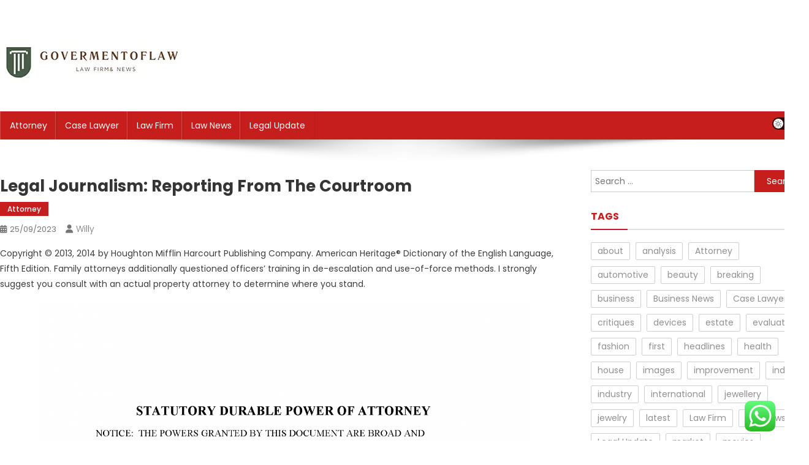

--- FILE ---
content_type: text/html; charset=UTF-8
request_url: https://govermentoflaw.my.id/legal-journalism-reporting-from-the-courtroom.html
body_size: 12382
content:
<!doctype html><html lang="en-US" prefix="og: https://ogp.me/ns#"><head><meta charset="UTF-8"><meta name="viewport" content="width=device-width, initial-scale=1"><link rel="profile" href="https://gmpg.org/xfn/11"><title>Legal Journalism: Reporting from the Courtroom - GOF</title><meta name="description" content="Copyright © 2013, 2014 by Houghton Mifflin Harcourt Publishing Company. American Heritage® Dictionary of the English Language, Fifth Edition. Family attorneys"/><meta name="robots" content="follow, index, max-snippet:-1, max-video-preview:-1, max-image-preview:large"/><link rel="canonical" href="https://govermentoflaw.my.id/legal-journalism-reporting-from-the-courtroom.html" /><meta property="og:locale" content="en_US" /><meta property="og:type" content="article" /><meta property="og:title" content="Legal Journalism: Reporting from the Courtroom - GOF" /><meta property="og:description" content="Copyright © 2013, 2014 by Houghton Mifflin Harcourt Publishing Company. American Heritage® Dictionary of the English Language, Fifth Edition. Family attorneys" /><meta property="og:url" content="https://govermentoflaw.my.id/legal-journalism-reporting-from-the-courtroom.html" /><meta property="og:site_name" content="GOF" /><meta property="article:tag" content="Attorney" /><meta property="article:section" content="Attorney" /><meta property="article:published_time" content="2023-09-25T12:38:00+07:00" /><meta name="twitter:card" content="summary_large_image" /><meta name="twitter:title" content="Legal Journalism: Reporting from the Courtroom - GOF" /><meta name="twitter:description" content="Copyright © 2013, 2014 by Houghton Mifflin Harcourt Publishing Company. American Heritage® Dictionary of the English Language, Fifth Edition. Family attorneys" /><meta name="twitter:label1" content="Written by" /><meta name="twitter:data1" content="Willy" /><meta name="twitter:label2" content="Time to read" /><meta name="twitter:data2" content="4 minutes" /> <script type="application/ld+json" class="rank-math-schema-pro">{"@context":"https://schema.org","@graph":[{"@type":["Person","Organization"],"@id":"https://govermentoflaw.my.id/#person","name":"Law Niche","logo":{"@type":"ImageObject","@id":"https://govermentoflaw.my.id/#logo","url":"https://govermentoflaw.my.id/wp-content/uploads/2023/07/Untitled-1-1-150x100.webp","contentUrl":"https://govermentoflaw.my.id/wp-content/uploads/2023/07/Untitled-1-1-150x100.webp","caption":"Law Niche","inLanguage":"en-US"},"image":{"@type":"ImageObject","@id":"https://govermentoflaw.my.id/#logo","url":"https://govermentoflaw.my.id/wp-content/uploads/2023/07/Untitled-1-1-150x100.webp","contentUrl":"https://govermentoflaw.my.id/wp-content/uploads/2023/07/Untitled-1-1-150x100.webp","caption":"Law Niche","inLanguage":"en-US"}},{"@type":"WebSite","@id":"https://govermentoflaw.my.id/#website","url":"https://govermentoflaw.my.id","name":"Law Niche","publisher":{"@id":"https://govermentoflaw.my.id/#person"},"inLanguage":"en-US"},{"@type":"ImageObject","@id":"https://eforms.com/images/2015/11/Texas.edu-Statutory-Durable-Power-of-Attorney-Form-1583x2048.png","url":"https://eforms.com/images/2015/11/Texas.edu-Statutory-Durable-Power-of-Attorney-Form-1583x2048.png","width":"200","height":"200","inLanguage":"en-US"},{"@type":"BreadcrumbList","@id":"https://govermentoflaw.my.id/legal-journalism-reporting-from-the-courtroom.html#breadcrumb","itemListElement":[{"@type":"ListItem","position":"1","item":{"@id":"https://govermentoflaw.my.id","name":"Home"}},{"@type":"ListItem","position":"2","item":{"@id":"https://govermentoflaw.my.id/category/attorney","name":"Attorney"}},{"@type":"ListItem","position":"3","item":{"@id":"https://govermentoflaw.my.id/legal-journalism-reporting-from-the-courtroom.html","name":"Legal Journalism: Reporting from the Courtroom"}}]},{"@type":"WebPage","@id":"https://govermentoflaw.my.id/legal-journalism-reporting-from-the-courtroom.html#webpage","url":"https://govermentoflaw.my.id/legal-journalism-reporting-from-the-courtroom.html","name":"Legal Journalism: Reporting from the Courtroom - GOF","datePublished":"2023-09-25T12:38:00+07:00","dateModified":"2023-09-25T12:38:00+07:00","isPartOf":{"@id":"https://govermentoflaw.my.id/#website"},"primaryImageOfPage":{"@id":"https://eforms.com/images/2015/11/Texas.edu-Statutory-Durable-Power-of-Attorney-Form-1583x2048.png"},"inLanguage":"en-US","breadcrumb":{"@id":"https://govermentoflaw.my.id/legal-journalism-reporting-from-the-courtroom.html#breadcrumb"}},{"@type":"Person","@id":"https://govermentoflaw.my.id/author/willy","name":"Willy","url":"https://govermentoflaw.my.id/author/willy","image":{"@type":"ImageObject","@id":"https://secure.gravatar.com/avatar/878a048e06d6d0503f84665fd4e01679193a59026490fe7af11df282fef1c053?s=96&amp;d=mm&amp;r=g","url":"https://secure.gravatar.com/avatar/878a048e06d6d0503f84665fd4e01679193a59026490fe7af11df282fef1c053?s=96&amp;d=mm&amp;r=g","caption":"Willy","inLanguage":"en-US"},"sameAs":["https://govermentoflaw.my.id/"]},{"@type":"BlogPosting","headline":"Legal Journalism: Reporting from the Courtroom - GOF","datePublished":"2023-09-25T12:38:00+07:00","dateModified":"2023-09-25T12:38:00+07:00","articleSection":"Attorney","author":{"@id":"https://govermentoflaw.my.id/author/willy","name":"Willy"},"publisher":{"@id":"https://govermentoflaw.my.id/#person"},"description":"Copyright \u00a9 2013, 2014 by Houghton Mifflin Harcourt Publishing Company. American Heritage\u00ae Dictionary of the English Language, Fifth Edition. Family attorneys","name":"Legal Journalism: Reporting from the Courtroom - GOF","@id":"https://govermentoflaw.my.id/legal-journalism-reporting-from-the-courtroom.html#richSnippet","isPartOf":{"@id":"https://govermentoflaw.my.id/legal-journalism-reporting-from-the-courtroom.html#webpage"},"image":{"@id":"https://eforms.com/images/2015/11/Texas.edu-Statutory-Durable-Power-of-Attorney-Form-1583x2048.png"},"inLanguage":"en-US","mainEntityOfPage":{"@id":"https://govermentoflaw.my.id/legal-journalism-reporting-from-the-courtroom.html#webpage"}}]}</script> <link rel='dns-prefetch' href='//fonts.googleapis.com' /><link rel="alternate" type="application/rss+xml" title="GOF &raquo; Feed" href="https://govermentoflaw.my.id/feed" /><link rel="alternate" title="oEmbed (JSON)" type="application/json+oembed" href="https://govermentoflaw.my.id/wp-json/oembed/1.0/embed?url=https%3A%2F%2Fgovermentoflaw.my.id%2Flegal-journalism-reporting-from-the-courtroom.html" /><link rel="alternate" title="oEmbed (XML)" type="text/xml+oembed" href="https://govermentoflaw.my.id/wp-json/oembed/1.0/embed?url=https%3A%2F%2Fgovermentoflaw.my.id%2Flegal-journalism-reporting-from-the-courtroom.html&#038;format=xml" /><link data-optimized="2" rel="stylesheet" href="https://govermentoflaw.my.id/wp-content/litespeed/css/0c18c6def2c0a6f9fcdd93f3e0f21d32.css?ver=413a6" /> <script type="text/javascript" src="https://govermentoflaw.my.id/wp-includes/js/jquery/jquery.min.js?ver=3.7.1" id="jquery-core-js"></script> <link rel="https://api.w.org/" href="https://govermentoflaw.my.id/wp-json/" /><link rel="alternate" title="JSON" type="application/json" href="https://govermentoflaw.my.id/wp-json/wp/v2/posts/1542" /><link rel="EditURI" type="application/rsd+xml" title="RSD" href="https://govermentoflaw.my.id/xmlrpc.php?rsd" /><meta name="generator" content="WordPress 6.9" /><link rel='shortlink' href='https://govermentoflaw.my.id/?p=1542' /><link rel="icon" href="https://govermentoflaw.my.id/wp-content/uploads/2023/07/Goverment_of_Law-removebg-preview-150x150.png" sizes="32x32" /><link rel="icon" href="https://govermentoflaw.my.id/wp-content/uploads/2023/07/Goverment_of_Law-removebg-preview-300x300.png" sizes="192x192" /><link rel="apple-touch-icon" href="https://govermentoflaw.my.id/wp-content/uploads/2023/07/Goverment_of_Law-removebg-preview-300x300.png" /><meta name="msapplication-TileImage" content="https://govermentoflaw.my.id/wp-content/uploads/2023/07/Goverment_of_Law-removebg-preview-300x300.png" /></head><body class="wp-singular post-template-default single single-post postid-1542 single-format-standard wp-custom-logo wp-theme-news-portal wp-child-theme-skynews header-layout--default right-sidebar fullwidth_layout site-mode--light"><div id="page" class="site"><a class="skip-link screen-reader-text" href="#content">Skip to content</a><header id="masthead" class="site-header default" role="banner"><div class="np-logo-section-wrapper"><div class="mt-container"><div class="site-branding">
<a href="https://govermentoflaw.my.id/" class="custom-logo-link" rel="home"><img width="300" height="100" src="https://govermentoflaw.my.id/wp-content/uploads/2023/07/Untitled-1-1.webp" class="custom-logo" alt="GOF" decoding="async" /></a><p class="site-title"><a href="https://govermentoflaw.my.id/" rel="home">GOF</a></p><p class="site-description">Law News</p></div><div class="np-header-ads-area"></div></div></div><div id="np-menu-wrap" class="np-header-menu-wrapper"><div class="np-header-menu-block-wrap"><div class="mt-container"><div class="mt-header-menu-wrap">
<a href="javascript:void(0)" class="menu-toggle"> <i class="fa fa-navicon"> </i> </a><nav id="site-navigation" class="main-navigation" role="navigation"><div class="menu-secondary-menu-container"><ul id="primary-menu" class="menu"><li id="menu-item-204" class="menu-item menu-item-type-taxonomy menu-item-object-category current-post-ancestor current-menu-parent current-post-parent menu-item-204"><a href="https://govermentoflaw.my.id/category/attorney">Attorney</a></li><li id="menu-item-205" class="menu-item menu-item-type-taxonomy menu-item-object-category menu-item-205"><a href="https://govermentoflaw.my.id/category/case-lawyer">Case Lawyer</a></li><li id="menu-item-206" class="menu-item menu-item-type-taxonomy menu-item-object-category menu-item-206"><a href="https://govermentoflaw.my.id/category/law-firm">Law Firm</a></li><li id="menu-item-207" class="menu-item menu-item-type-taxonomy menu-item-object-category menu-item-207"><a href="https://govermentoflaw.my.id/category/law-news">Law News</a></li><li id="menu-item-208" class="menu-item menu-item-type-taxonomy menu-item-object-category menu-item-208"><a href="https://govermentoflaw.my.id/category/legal-update">Legal Update</a></li></ul></div></nav></div><div class="mt-header-search-live-wrap"><div id="np-site-mode-wrap" class="np-icon-elements">
<a id="mode-switcher" class="light-mode" data-site-mode="light-mode" href="#">
<span class="site-mode-icon">site mode button</span>
</a></div></div></div></div></div></header><div id="content" class="site-content"><div class="mt-container"><div class="mt-single-content-wrapper"><div id="primary" class="content-area"><main id="main" class="site-main" role="main"><article id="post-1542" class="post-1542 post type-post status-publish format-standard hentry category-attorney tag-attorney"><div class="np-article-thumb"></div><header class="entry-header"><h1 class="entry-title">Legal Journalism: Reporting from the Courtroom</h1><div class="post-cats-list">
<span class="category-button np-cat-87"><a href="https://govermentoflaw.my.id/category/attorney">Attorney</a></span></div><div class="entry-meta">
<span class="posted-on"><a href="https://govermentoflaw.my.id/legal-journalism-reporting-from-the-courtroom.html" rel="bookmark"><time class="entry-date published" datetime="2023-09-25T12:38:00+07:00">25/09/2023</time><time class="updated" datetime="2023-09-23T06:29:52+07:00">23/09/2023</time></a></span><span class="byline"><span class="author vcard"><a class="url fn n" href="https://govermentoflaw.my.id/author/willy">Willy</a></span></span></div></header><div class="entry-content"><p>Copyright © 2013, 2014 by Houghton Mifflin Harcourt Publishing Company. American Heritage® Dictionary of the English Language, Fifth Edition. Family attorneys additionally questioned officers&#8217; training in de-escalation and use-of-force methods. I strongly suggest you consult with an actual property attorney to determine where you stand.</p><p><img decoding="async" class='aligncenter' style='display: block;margin-left:auto;margin-right:auto;' src="https://eforms.com/images/2015/11/Texas.edu-Statutory-Durable-Power-of-Attorney-Form-1583x2048.png" width="801px" alt="Attorney"/></p><p>After you have accomplished your education, you presumably can start the method of incomes a license to follow law. The steps outlined below are sometimes required to begin training law, but specific necessities may vary among states. If you’re wondering the method to become a lawyer, you need to put together for a rigorous course of that results in a fulfilling profession.</p><p>The advantage of the latter regime is that attorneys are acquainted with the courtroom&#8217;s customs and procedures, and make the authorized system more efficient for all involved. Unrepresented events often harm their very own credibility or slow the court down because of their inexperience. In common law international locations with divided  authorized professions, barristers traditionally belong to the bar council and solicitors belong to the law society. In the English-speaking world, the largest obligatory professional association of lawyers is the State Bar of California, with 230,000 members. Some jurisdictions have two kinds of lawyers, barrister and solicitors, while others fuse the 2.</p><p>The distinction between barristers and solicitors originated in the English authorized system, however many countries which have adopted English law have eradicated the excellence. Countries such as New Zealand, Canada , India, Pakistan, and the US have adopted a fused occupation, where all lawyers have the privileges of both barristers and solicitors. Generally, an legal professional can symbolize you in court and supply authorized advice, while a lawyer is more targeted on legal analysis and doc preparation. However, one key difference between attorneys and lawyers is that attorneys typically apply law in court docket. An attorney-at-law is an individual who has graduated from law faculty and is licensed to follow law.</p><h2>Dictionary Entries Close To Lawyer</h2><p>Departments and companies of each the state and federal governments usually have staff attorneys who might help most people in limited conditions, with out cost. Consider contacting the relevant federal company when you have particular considerations, such as environmental safety problems or discrimination in employment or housing. Most communities have referral providers to help people discover attorneys. You would possibly be succesful of find them under “Lawyer Referral Service” or one thing comparable in your yellow pages.</p><h2>From Attorney School to Litigation: A Career Path</h2><p>This transient article explains the uneasy rigidity between solicitors and barristers, and the loopholes that have developed. For instance, a barrister needn&#8217;t settle for a case if the payment is simply too low or the barrister is simply too busy. In French- (France, Quebec, Belgium, Luxembourg, French-speaking space of Switzerland) and Dutch-speaking international locations , legal professionals are addressed as Maître &#8230;, abbreviated to Me &#8230; The French medieval oaths have been widely influential and of putting up with importance; for instance, they directly influenced the structure of the advocates&#8217; oath adopted by the Canton of Geneva in 1816. Like their modern-day descendants, the civil law notaries, they have been responsible for drafting wills, conveyances, and contracts. In Roman times, notaries were broadly thought-about to be inferior to advocates and jury consults.</p><p>During the same decade, the emperor of the Holy Roman Empire Frederick II, the king of the Kingdom of Sicily, imposed an analogous oath in his civil courts. By 1250, the nucleus of a new authorized occupation had clearly fashioned. The new development towards professionalization culminated in a controversial proposal at the Second Council of Lyon in 1275 that each one ecclesiastical courts ought to require an oath of admission. Although not adopted by the council, it was extremely influential in plenty of such courts all through Europe. And in 1345, the French crown  promulgated a royal ordinance which set forth 24 rules governing advocates, of which 12 had been built-in into the oath to be taken by them. Some international locations require intensive medical training within the type of apprenticeships or particular clinical programs.</p><h2>The Future of Legal Education: Innovations and Trends</h2><p>In the Commonwealth of Nations, similar organizations are generally identified as Inns of Court, bar councils or law societies. In civil law international locations, comparable organizations are generally identified as Orders of Advocates, Chambers of Advocates, Colleges of Advocates, Faculties of Advocates, or similar names. Generally, a nonmember caught training law could additionally be responsible for the crime of unauthorized follow of law. To begin, these professionals assist people plan their estates, shield their intellectual property and recuperate private damage losses.</p><p>U.S. President Abraham Lincoln is a well-known example of a lawyer who became a politician.The career construction of legal professionals varies extensively from one country to the subsequent. Many firms choose to file their applications in the United States or Europe first, and then file for protection in other international locations the place attorney-client privilege isn&#8217;t recognized. This allows them to maintain their work product confidential while they are nonetheless within the means of perfecting their invention or design. Many attorneys work on a contingency fee foundation, which means you pay them a percentage of any settlement or damages you receive in the occasion that they win your case. The outbreak comes as tensions have been mounting regionally between federal protection attorneys and prosecutors over practices in the course of the pandemic. Lisa Sarro, the previous supervising legal professional, estimated that the legal help workplace defended or advised more than a hundred HACA residents prior to now two years.</p></div><footer class="entry-footer">
<span class="tags-links">Tagged <a href="https://govermentoflaw.my.id/tag/attorney" rel="tag">Attorney</a></span></footer></article><nav class="navigation post-navigation" aria-label="Posts"><h2 class="screen-reader-text">Post navigation</h2><div class="nav-links"><div class="nav-previous"><a href="https://govermentoflaw.my.id/prime-one-hundred-rating-law-firm-2021-hukumonline.html" rel="prev">Prime One Hundred Rating Law Firm 2021 Hukumonline</a></div><div class="nav-next"><a href="https://govermentoflaw.my.id/theyre-testing-our-law-south-florida-to-prosecute-new-spate-of-antisemitic-assaults-as-felonies-2.html" rel="next">Theyre Testing Our Law: South Florida To Prosecute New Spate Of Antisemitic Assaults As Felonies</a></div></div></nav><div class="np-related-section-wrapper"></div></main></div><aside id="secondary" class="widget-area" role="complementary"><section id="search-2" class="widget widget_search"><form role="search" method="get" class="search-form" action="https://govermentoflaw.my.id/">
<label>
<span class="screen-reader-text">Search for:</span>
<input type="search" class="search-field" placeholder="Search &hellip;" value="" name="s" />
</label>
<input type="submit" class="search-submit" value="Search" /></form></section><section id="tag_cloud-2" class="widget widget_tag_cloud"><h4 class="widget-title">Tags</h4><div class="tagcloud"><a href="https://govermentoflaw.my.id/tag/about" class="tag-cloud-link tag-link-172 tag-link-position-1" style="font-size: 8.9333333333333pt;" aria-label="about (6 items)">about</a>
<a href="https://govermentoflaw.my.id/tag/analysis" class="tag-cloud-link tag-link-312 tag-link-position-2" style="font-size: 9.6pt;" aria-label="analysis (7 items)">analysis</a>
<a href="https://govermentoflaw.my.id/tag/attorney" class="tag-cloud-link tag-link-142 tag-link-position-3" style="font-size: 18.533333333333pt;" aria-label="Attorney (36 items)">Attorney</a>
<a href="https://govermentoflaw.my.id/tag/automotive" class="tag-cloud-link tag-link-152 tag-link-position-4" style="font-size: 8.9333333333333pt;" aria-label="automotive (6 items)">automotive</a>
<a href="https://govermentoflaw.my.id/tag/beauty" class="tag-cloud-link tag-link-461 tag-link-position-5" style="font-size: 9.6pt;" aria-label="beauty (7 items)">beauty</a>
<a href="https://govermentoflaw.my.id/tag/breaking" class="tag-cloud-link tag-link-249 tag-link-position-6" style="font-size: 10.933333333333pt;" aria-label="breaking (9 items)">breaking</a>
<a href="https://govermentoflaw.my.id/tag/business" class="tag-cloud-link tag-link-143 tag-link-position-7" style="font-size: 17.733333333333pt;" aria-label="business (31 items)">business</a>
<a href="https://govermentoflaw.my.id/tag/business-news" class="tag-cloud-link tag-link-132 tag-link-position-8" style="font-size: 8.9333333333333pt;" aria-label="Business News (6 items)">Business News</a>
<a href="https://govermentoflaw.my.id/tag/case-lawyer" class="tag-cloud-link tag-link-141 tag-link-position-9" style="font-size: 22pt;" aria-label="Case Lawyer (67 items)">Case Lawyer</a>
<a href="https://govermentoflaw.my.id/tag/critiques" class="tag-cloud-link tag-link-200 tag-link-position-10" style="font-size: 8pt;" aria-label="critiques (5 items)">critiques</a>
<a href="https://govermentoflaw.my.id/tag/devices" class="tag-cloud-link tag-link-556 tag-link-position-11" style="font-size: 8.9333333333333pt;" aria-label="devices (6 items)">devices</a>
<a href="https://govermentoflaw.my.id/tag/estate" class="tag-cloud-link tag-link-190 tag-link-position-12" style="font-size: 14.4pt;" aria-label="estate (17 items)">estate</a>
<a href="https://govermentoflaw.my.id/tag/evaluation" class="tag-cloud-link tag-link-221 tag-link-position-13" style="font-size: 8.9333333333333pt;" aria-label="evaluation (6 items)">evaluation</a>
<a href="https://govermentoflaw.my.id/tag/fashion" class="tag-cloud-link tag-link-456 tag-link-position-14" style="font-size: 10.933333333333pt;" aria-label="fashion (9 items)">fashion</a>
<a href="https://govermentoflaw.my.id/tag/first" class="tag-cloud-link tag-link-345 tag-link-position-15" style="font-size: 9.6pt;" aria-label="first (7 items)">first</a>
<a href="https://govermentoflaw.my.id/tag/headlines" class="tag-cloud-link tag-link-444 tag-link-position-16" style="font-size: 8pt;" aria-label="headlines (5 items)">headlines</a>
<a href="https://govermentoflaw.my.id/tag/health" class="tag-cloud-link tag-link-170 tag-link-position-17" style="font-size: 11.466666666667pt;" aria-label="health (10 items)">health</a>
<a href="https://govermentoflaw.my.id/tag/house" class="tag-cloud-link tag-link-329 tag-link-position-18" style="font-size: 10.266666666667pt;" aria-label="house (8 items)">house</a>
<a href="https://govermentoflaw.my.id/tag/images" class="tag-cloud-link tag-link-525 tag-link-position-19" style="font-size: 9.6pt;" aria-label="images (7 items)">images</a>
<a href="https://govermentoflaw.my.id/tag/improvement" class="tag-cloud-link tag-link-335 tag-link-position-20" style="font-size: 12.4pt;" aria-label="improvement (12 items)">improvement</a>
<a href="https://govermentoflaw.my.id/tag/india" class="tag-cloud-link tag-link-166 tag-link-position-21" style="font-size: 11.466666666667pt;" aria-label="india (10 items)">india</a>
<a href="https://govermentoflaw.my.id/tag/industry" class="tag-cloud-link tag-link-165 tag-link-position-22" style="font-size: 8.9333333333333pt;" aria-label="industry (6 items)">industry</a>
<a href="https://govermentoflaw.my.id/tag/international" class="tag-cloud-link tag-link-159 tag-link-position-23" style="font-size: 9.6pt;" aria-label="international (7 items)">international</a>
<a href="https://govermentoflaw.my.id/tag/jewellery" class="tag-cloud-link tag-link-320 tag-link-position-24" style="font-size: 13.333333333333pt;" aria-label="jewellery (14 items)">jewellery</a>
<a href="https://govermentoflaw.my.id/tag/jewelry" class="tag-cloud-link tag-link-397 tag-link-position-25" style="font-size: 10.933333333333pt;" aria-label="jewelry (9 items)">jewelry</a>
<a href="https://govermentoflaw.my.id/tag/latest" class="tag-cloud-link tag-link-171 tag-link-position-26" style="font-size: 14.666666666667pt;" aria-label="latest (18 items)">latest</a>
<a href="https://govermentoflaw.my.id/tag/law-firm" class="tag-cloud-link tag-link-140 tag-link-position-27" style="font-size: 22pt;" aria-label="Law Firm (66 items)">Law Firm</a>
<a href="https://govermentoflaw.my.id/tag/law-news" class="tag-cloud-link tag-link-133 tag-link-position-28" style="font-size: 22pt;" aria-label="Law News (67 items)">Law News</a>
<a href="https://govermentoflaw.my.id/tag/legal-update" class="tag-cloud-link tag-link-139 tag-link-position-29" style="font-size: 21.733333333333pt;" aria-label="Legal Update (64 items)">Legal Update</a>
<a href="https://govermentoflaw.my.id/tag/market" class="tag-cloud-link tag-link-233 tag-link-position-30" style="font-size: 11.466666666667pt;" aria-label="market (10 items)">market</a>
<a href="https://govermentoflaw.my.id/tag/movies" class="tag-cloud-link tag-link-287 tag-link-position-31" style="font-size: 9.6pt;" aria-label="movies (7 items)">movies</a>
<a href="https://govermentoflaw.my.id/tag/newest" class="tag-cloud-link tag-link-218 tag-link-position-32" style="font-size: 17.066666666667pt;" aria-label="newest (28 items)">newest</a>
<a href="https://govermentoflaw.my.id/tag/occasions" class="tag-cloud-link tag-link-174 tag-link-position-33" style="font-size: 9.6pt;" aria-label="occasions (7 items)">occasions</a>
<a href="https://govermentoflaw.my.id/tag/online" class="tag-cloud-link tag-link-282 tag-link-position-34" style="font-size: 14.4pt;" aria-label="online (17 items)">online</a>
<a href="https://govermentoflaw.my.id/tag/pictures" class="tag-cloud-link tag-link-334 tag-link-position-35" style="font-size: 8.9333333333333pt;" aria-label="pictures (6 items)">pictures</a>
<a href="https://govermentoflaw.my.id/tag/renovation" class="tag-cloud-link tag-link-325 tag-link-position-36" style="font-size: 8pt;" aria-label="renovation (5 items)">renovation</a>
<a href="https://govermentoflaw.my.id/tag/reside" class="tag-cloud-link tag-link-229 tag-link-position-37" style="font-size: 9.6pt;" aria-label="reside (7 items)">reside</a>
<a href="https://govermentoflaw.my.id/tag/shopping" class="tag-cloud-link tag-link-318 tag-link-position-38" style="font-size: 8pt;" aria-label="shopping (5 items)">shopping</a>
<a href="https://govermentoflaw.my.id/tag/sports" class="tag-cloud-link tag-link-344 tag-link-position-39" style="font-size: 9.6pt;" aria-label="sports (7 items)">sports</a>
<a href="https://govermentoflaw.my.id/tag/tales" class="tag-cloud-link tag-link-225 tag-link-position-40" style="font-size: 8.9333333333333pt;" aria-label="tales (6 items)">tales</a>
<a href="https://govermentoflaw.my.id/tag/technology" class="tag-cloud-link tag-link-217 tag-link-position-41" style="font-size: 15.733333333333pt;" aria-label="technology (22 items)">technology</a>
<a href="https://govermentoflaw.my.id/tag/travel" class="tag-cloud-link tag-link-155 tag-link-position-42" style="font-size: 10.933333333333pt;" aria-label="travel (9 items)">travel</a>
<a href="https://govermentoflaw.my.id/tag/updates" class="tag-cloud-link tag-link-222 tag-link-position-43" style="font-size: 14.666666666667pt;" aria-label="updates (18 items)">updates</a>
<a href="https://govermentoflaw.my.id/tag/videos" class="tag-cloud-link tag-link-333 tag-link-position-44" style="font-size: 8pt;" aria-label="videos (5 items)">videos</a>
<a href="https://govermentoflaw.my.id/tag/world" class="tag-cloud-link tag-link-185 tag-link-position-45" style="font-size: 10.933333333333pt;" aria-label="world (9 items)">world</a></div></section><section id="nav_menu-2" class="widget widget_nav_menu"><div class="menu-about-us-container"><ul id="menu-about-us" class="menu"><li id="menu-item-73" class="menu-item menu-item-type-post_type menu-item-object-page menu-item-73"><a href="https://govermentoflaw.my.id/contact-us">Contact Us</a></li><li id="menu-item-74" class="menu-item menu-item-type-post_type menu-item-object-page menu-item-74"><a href="https://govermentoflaw.my.id/disclosure-policy">Disclosure Policy</a></li><li id="menu-item-75" class="menu-item menu-item-type-post_type menu-item-object-page menu-item-75"><a href="https://govermentoflaw.my.id/sitemap">Sitemap</a></li></ul></div></section><section id="text-2" class="widget widget_text"><div class="textwidget"><p><a href="https://govermentoflaw.my.id/wp-content/uploads/2023/08/c041cac26dd0e59e9648299abcb93346f5261131.txt">c041cac26dd0e59e9648299abcb93346f5261131</a></p></div></section><section id="magenet_widget-2" class="widget widget_magenet_widget"><aside class="widget magenet_widget_box"><div class="mads-block"></div></aside></section><section id="custom_html-2" class="widget_text widget widget_custom_html"><div class="textwidget custom-html-widget"><a href="https://id.seedbacklink.com/"><img title="Seedbacklink" src="https://id.seedbacklink.com/wp-content/uploads/2023/08/Badge-Seedbacklink_Artboard-1-copy.png" alt="Seedbacklink" width="100%" height="auto"></a></div></section><section id="custom_html-3" class="widget_text widget widget_custom_html"><div class="textwidget custom-html-widget"><meta name='outreach_verification' content='mPkJ9BPmjelVsByXtLnO' /></div></section><section id="categories-3" class="widget widget_categories"><h4 class="widget-title">Categories</h4><ul><li class="cat-item cat-item-87"><a href="https://govermentoflaw.my.id/category/attorney">Attorney</a></li><li class="cat-item cat-item-88"><a href="https://govermentoflaw.my.id/category/case-lawyer">Case Lawyer</a></li><li class="cat-item cat-item-789"><a href="https://govermentoflaw.my.id/category/info">Info</a></li><li class="cat-item cat-item-89"><a href="https://govermentoflaw.my.id/category/law-firm">Law Firm</a></li><li class="cat-item cat-item-86"><a href="https://govermentoflaw.my.id/category/law-news">Law News</a></li><li class="cat-item cat-item-90"><a href="https://govermentoflaw.my.id/category/legal-update">Legal Update</a></li><li class="cat-item cat-item-131"><a href="https://govermentoflaw.my.id/category/news">News</a></li></ul></section></aside></div></div></div><footer id="colophon" class="site-footer" role="contentinfo"><div class="bottom-footer np-clearfix"><div class="mt-container"><div class="site-info">
<span class="np-copyright-text">
</span>
<span class="sep"> | </span>
Theme: News Portal by <a href="https://mysterythemes.com/" rel="nofollow" target="_blank">Mystery Themes</a>.</div><nav id="footer-navigation" class="footer-navigation" role="navigation"></nav></div></div></footer><div id="np-scrollup" class="animated arrow-hide"><i class="fa fa-chevron-up"></i></div></div> <script type="text/javascript">var _acic={dataProvider:10};(function(){var e=document.createElement("script");e.type="text/javascript";e.async=true;e.src="https://www.acint.net/aci.js";var t=document.getElementsByTagName("script")[0];t.parentNode.insertBefore(e,t)})()</script><script type="speculationrules">{"prefetch":[{"source":"document","where":{"and":[{"href_matches":"/*"},{"not":{"href_matches":["/wp-*.php","/wp-admin/*","/wp-content/uploads/*","/wp-content/*","/wp-content/plugins/*","/wp-content/themes/skynews/*","/wp-content/themes/news-portal/*","/*\\?(.+)"]}},{"not":{"selector_matches":"a[rel~=\"nofollow\"]"}},{"not":{"selector_matches":".no-prefetch, .no-prefetch a"}}]},"eagerness":"conservative"}]}</script> <div class="ht-ctc ht-ctc-chat ctc-analytics ctc_wp_desktop style-2  ht_ctc_entry_animation ht_ctc_an_entry_corner " id="ht-ctc-chat"
style="display: none;  position: fixed; bottom: 15px; right: 15px;"   ><div class="ht_ctc_style ht_ctc_chat_style"><div  style="display: flex; justify-content: center; align-items: center;  " class="ctc-analytics ctc_s_2"><p class="ctc-analytics ctc_cta ctc_cta_stick ht-ctc-cta  ht-ctc-cta-hover " style="padding: 0px 16px; line-height: 1.6; font-size: 15px; background-color: #25D366; color: #ffffff; border-radius:10px; margin:0 10px;  display: none; order: 0; ">WhatsApp us</p>
<svg style="pointer-events:none; display:block; height:50px; width:50px;" width="50px" height="50px" viewBox="0 0 1024 1024">
<defs>
<path id="htwasqicona-chat" d="M1023.941 765.153c0 5.606-.171 17.766-.508 27.159-.824 22.982-2.646 52.639-5.401 66.151-4.141 20.306-10.392 39.472-18.542 55.425-9.643 18.871-21.943 35.775-36.559 50.364-14.584 14.56-31.472 26.812-50.315 36.416-16.036 8.172-35.322 14.426-55.744 18.549-13.378 2.701-42.812 4.488-65.648 5.3-9.402.336-21.564.505-27.15.505l-504.226-.081c-5.607 0-17.765-.172-27.158-.509-22.983-.824-52.639-2.646-66.152-5.4-20.306-4.142-39.473-10.392-55.425-18.542-18.872-9.644-35.775-21.944-50.364-36.56-14.56-14.584-26.812-31.471-36.415-50.314-8.174-16.037-14.428-35.323-18.551-55.744-2.7-13.378-4.487-42.812-5.3-65.649-.334-9.401-.503-21.563-.503-27.148l.08-504.228c0-5.607.171-17.766.508-27.159.825-22.983 2.646-52.639 5.401-66.151 4.141-20.306 10.391-39.473 18.542-55.426C34.154 93.24 46.455 76.336 61.07 61.747c14.584-14.559 31.472-26.812 50.315-36.416 16.037-8.172 35.324-14.426 55.745-18.549 13.377-2.701 42.812-4.488 65.648-5.3 9.402-.335 21.565-.504 27.149-.504l504.227.081c5.608 0 17.766.171 27.159.508 22.983.825 52.638 2.646 66.152 5.401 20.305 4.141 39.472 10.391 55.425 18.542 18.871 9.643 35.774 21.944 50.363 36.559 14.559 14.584 26.812 31.471 36.415 50.315 8.174 16.037 14.428 35.323 18.551 55.744 2.7 13.378 4.486 42.812 5.3 65.649.335 9.402.504 21.564.504 27.15l-.082 504.226z"/>
</defs>
<linearGradient id="htwasqiconb-chat" gradientUnits="userSpaceOnUse" x1="512.001" y1=".978" x2="512.001" y2="1025.023">
<stop offset="0" stop-color="#61fd7d"/>
<stop offset="1" stop-color="#2bb826"/>
</linearGradient>
<use xlink:href="#htwasqicona-chat" overflow="visible" style="fill: url(#htwasqiconb-chat)" fill="url(#htwasqiconb-chat)"/>
<g>
<path style="fill: #FFFFFF;" fill="#FFF" d="M783.302 243.246c-69.329-69.387-161.529-107.619-259.763-107.658-202.402 0-367.133 164.668-367.214 367.072-.026 64.699 16.883 127.854 49.017 183.522l-52.096 190.229 194.665-51.047c53.636 29.244 114.022 44.656 175.482 44.682h.151c202.382 0 367.128-164.688 367.21-367.094.039-98.087-38.121-190.319-107.452-259.706zM523.544 808.047h-.125c-54.767-.021-108.483-14.729-155.344-42.529l-11.146-6.612-115.517 30.293 30.834-112.592-7.259-11.544c-30.552-48.579-46.688-104.729-46.664-162.379.066-168.229 136.985-305.096 305.339-305.096 81.521.031 158.154 31.811 215.779 89.482s89.342 134.332 89.312 215.859c-.066 168.243-136.984 305.118-305.209 305.118zm167.415-228.515c-9.177-4.591-54.286-26.782-62.697-29.843-8.41-3.062-14.526-4.592-20.645 4.592-6.115 9.182-23.699 29.843-29.053 35.964-5.352 6.122-10.704 6.888-19.879 2.296-9.176-4.591-38.74-14.277-73.786-45.526-27.275-24.319-45.691-54.359-51.043-63.543-5.352-9.183-.569-14.146 4.024-18.72 4.127-4.109 9.175-10.713 13.763-16.069 4.587-5.355 6.117-9.183 9.175-15.304 3.059-6.122 1.529-11.479-.765-16.07-2.293-4.591-20.644-49.739-28.29-68.104-7.447-17.886-15.013-15.466-20.645-15.747-5.346-.266-11.469-.322-17.585-.322s-16.057 2.295-24.467 11.478-32.113 31.374-32.113 76.521c0 45.147 32.877 88.764 37.465 94.885 4.588 6.122 64.699 98.771 156.741 138.502 21.892 9.45 38.982 15.094 52.308 19.322 21.98 6.979 41.982 5.995 57.793 3.634 17.628-2.633 54.284-22.189 61.932-43.615 7.646-21.427 7.646-39.791 5.352-43.617-2.294-3.826-8.41-6.122-17.585-10.714z"/>
</g>
</svg></div></div></div>
<span class="ht_ctc_chat_data" data-settings="{&quot;number&quot;:&quot;6289634888810&quot;,&quot;pre_filled&quot;:&quot;&quot;,&quot;dis_m&quot;:&quot;show&quot;,&quot;dis_d&quot;:&quot;show&quot;,&quot;css&quot;:&quot;cursor: pointer; z-index: 99999999;&quot;,&quot;pos_d&quot;:&quot;position: fixed; bottom: 15px; right: 15px;&quot;,&quot;pos_m&quot;:&quot;position: fixed; bottom: 15px; right: 15px;&quot;,&quot;side_d&quot;:&quot;right&quot;,&quot;side_m&quot;:&quot;right&quot;,&quot;schedule&quot;:&quot;no&quot;,&quot;se&quot;:150,&quot;ani&quot;:&quot;no-animation&quot;,&quot;url_target_d&quot;:&quot;_blank&quot;,&quot;ga&quot;:&quot;yes&quot;,&quot;gtm&quot;:&quot;1&quot;,&quot;fb&quot;:&quot;yes&quot;,&quot;webhook_format&quot;:&quot;json&quot;,&quot;g_init&quot;:&quot;default&quot;,&quot;g_an_event_name&quot;:&quot;click to chat&quot;,&quot;gtm_event_name&quot;:&quot;Click to Chat&quot;,&quot;pixel_event_name&quot;:&quot;Click to Chat by HoliThemes&quot;}" data-rest="4935458956"></span> <script type="text/javascript" id="ht_ctc_app_js-js-extra">/*  */
var ht_ctc_chat_var = {"number":"6289634888810","pre_filled":"","dis_m":"show","dis_d":"show","css":"cursor: pointer; z-index: 99999999;","pos_d":"position: fixed; bottom: 15px; right: 15px;","pos_m":"position: fixed; bottom: 15px; right: 15px;","side_d":"right","side_m":"right","schedule":"no","se":"150","ani":"no-animation","url_target_d":"_blank","ga":"yes","gtm":"1","fb":"yes","webhook_format":"json","g_init":"default","g_an_event_name":"click to chat","gtm_event_name":"Click to Chat","pixel_event_name":"Click to Chat by HoliThemes"};
var ht_ctc_variables = {"g_an_event_name":"click to chat","gtm_event_name":"Click to Chat","pixel_event_type":"trackCustom","pixel_event_name":"Click to Chat by HoliThemes","g_an_params":["g_an_param_1","g_an_param_2","g_an_param_3"],"g_an_param_1":{"key":"number","value":"{number}"},"g_an_param_2":{"key":"title","value":"{title}"},"g_an_param_3":{"key":"url","value":"{url}"},"pixel_params":["pixel_param_1","pixel_param_2","pixel_param_3","pixel_param_4"],"pixel_param_1":{"key":"Category","value":"Click to Chat for WhatsApp"},"pixel_param_2":{"key":"ID","value":"{number}"},"pixel_param_3":{"key":"Title","value":"{title}"},"pixel_param_4":{"key":"URL","value":"{url}"},"gtm_params":["gtm_param_1","gtm_param_2","gtm_param_3","gtm_param_4","gtm_param_5"],"gtm_param_1":{"key":"type","value":"chat"},"gtm_param_2":{"key":"number","value":"{number}"},"gtm_param_3":{"key":"title","value":"{title}"},"gtm_param_4":{"key":"url","value":"{url}"},"gtm_param_5":{"key":"ref","value":"dataLayer push"}};
//# sourceURL=ht_ctc_app_js-js-extra
/*  */</script> <script id="wp-emoji-settings" type="application/json">{"baseUrl":"https://s.w.org/images/core/emoji/17.0.2/72x72/","ext":".png","svgUrl":"https://s.w.org/images/core/emoji/17.0.2/svg/","svgExt":".svg","source":{"concatemoji":"https://govermentoflaw.my.id/wp-includes/js/wp-emoji-release.min.js?ver=6.9"}}</script> <script type="module">/*  */
/*! This file is auto-generated */
const a=JSON.parse(document.getElementById("wp-emoji-settings").textContent),o=(window._wpemojiSettings=a,"wpEmojiSettingsSupports"),s=["flag","emoji"];function i(e){try{var t={supportTests:e,timestamp:(new Date).valueOf()};sessionStorage.setItem(o,JSON.stringify(t))}catch(e){}}function c(e,t,n){e.clearRect(0,0,e.canvas.width,e.canvas.height),e.fillText(t,0,0);t=new Uint32Array(e.getImageData(0,0,e.canvas.width,e.canvas.height).data);e.clearRect(0,0,e.canvas.width,e.canvas.height),e.fillText(n,0,0);const a=new Uint32Array(e.getImageData(0,0,e.canvas.width,e.canvas.height).data);return t.every((e,t)=>e===a[t])}function p(e,t){e.clearRect(0,0,e.canvas.width,e.canvas.height),e.fillText(t,0,0);var n=e.getImageData(16,16,1,1);for(let e=0;e<n.data.length;e++)if(0!==n.data[e])return!1;return!0}function u(e,t,n,a){switch(t){case"flag":return n(e,"\ud83c\udff3\ufe0f\u200d\u26a7\ufe0f","\ud83c\udff3\ufe0f\u200b\u26a7\ufe0f")?!1:!n(e,"\ud83c\udde8\ud83c\uddf6","\ud83c\udde8\u200b\ud83c\uddf6")&&!n(e,"\ud83c\udff4\udb40\udc67\udb40\udc62\udb40\udc65\udb40\udc6e\udb40\udc67\udb40\udc7f","\ud83c\udff4\u200b\udb40\udc67\u200b\udb40\udc62\u200b\udb40\udc65\u200b\udb40\udc6e\u200b\udb40\udc67\u200b\udb40\udc7f");case"emoji":return!a(e,"\ud83e\u1fac8")}return!1}function f(e,t,n,a){let r;const o=(r="undefined"!=typeof WorkerGlobalScope&&self instanceof WorkerGlobalScope?new OffscreenCanvas(300,150):document.createElement("canvas")).getContext("2d",{willReadFrequently:!0}),s=(o.textBaseline="top",o.font="600 32px Arial",{});return e.forEach(e=>{s[e]=t(o,e,n,a)}),s}function r(e){var t=document.createElement("script");t.src=e,t.defer=!0,document.head.appendChild(t)}a.supports={everything:!0,everythingExceptFlag:!0},new Promise(t=>{let n=function(){try{var e=JSON.parse(sessionStorage.getItem(o));if("object"==typeof e&&"number"==typeof e.timestamp&&(new Date).valueOf()<e.timestamp+604800&&"object"==typeof e.supportTests)return e.supportTests}catch(e){}return null}();if(!n){if("undefined"!=typeof Worker&&"undefined"!=typeof OffscreenCanvas&&"undefined"!=typeof URL&&URL.createObjectURL&&"undefined"!=typeof Blob)try{var e="postMessage("+f.toString()+"("+[JSON.stringify(s),u.toString(),c.toString(),p.toString()].join(",")+"));",a=new Blob([e],{type:"text/javascript"});const r=new Worker(URL.createObjectURL(a),{name:"wpTestEmojiSupports"});return void(r.onmessage=e=>{i(n=e.data),r.terminate(),t(n)})}catch(e){}i(n=f(s,u,c,p))}t(n)}).then(e=>{for(const n in e)a.supports[n]=e[n],a.supports.everything=a.supports.everything&&a.supports[n],"flag"!==n&&(a.supports.everythingExceptFlag=a.supports.everythingExceptFlag&&a.supports[n]);var t;a.supports.everythingExceptFlag=a.supports.everythingExceptFlag&&!a.supports.flag,a.supports.everything||((t=a.source||{}).concatemoji?r(t.concatemoji):t.wpemoji&&t.twemoji&&(r(t.twemoji),r(t.wpemoji)))});
//# sourceURL=https://govermentoflaw.my.id/wp-includes/js/wp-emoji-loader.min.js
/*  */</script> <script data-optimized="1" src="https://govermentoflaw.my.id/wp-content/litespeed/js/efb59d92cc586c060522e30933bcf5f3.js?ver=413a6"></script><script defer src="https://static.cloudflareinsights.com/beacon.min.js/vcd15cbe7772f49c399c6a5babf22c1241717689176015" integrity="sha512-ZpsOmlRQV6y907TI0dKBHq9Md29nnaEIPlkf84rnaERnq6zvWvPUqr2ft8M1aS28oN72PdrCzSjY4U6VaAw1EQ==" data-cf-beacon='{"version":"2024.11.0","token":"1ed14eb6690a423780f7de99180f9932","r":1,"server_timing":{"name":{"cfCacheStatus":true,"cfEdge":true,"cfExtPri":true,"cfL4":true,"cfOrigin":true,"cfSpeedBrain":true},"location_startswith":null}}' crossorigin="anonymous"></script>
</body></html>
<!-- Page optimized by LiteSpeed Cache @2026-01-24 13:32:27 -->

<!-- Page cached by LiteSpeed Cache 7.7 on 2026-01-24 13:32:27 -->